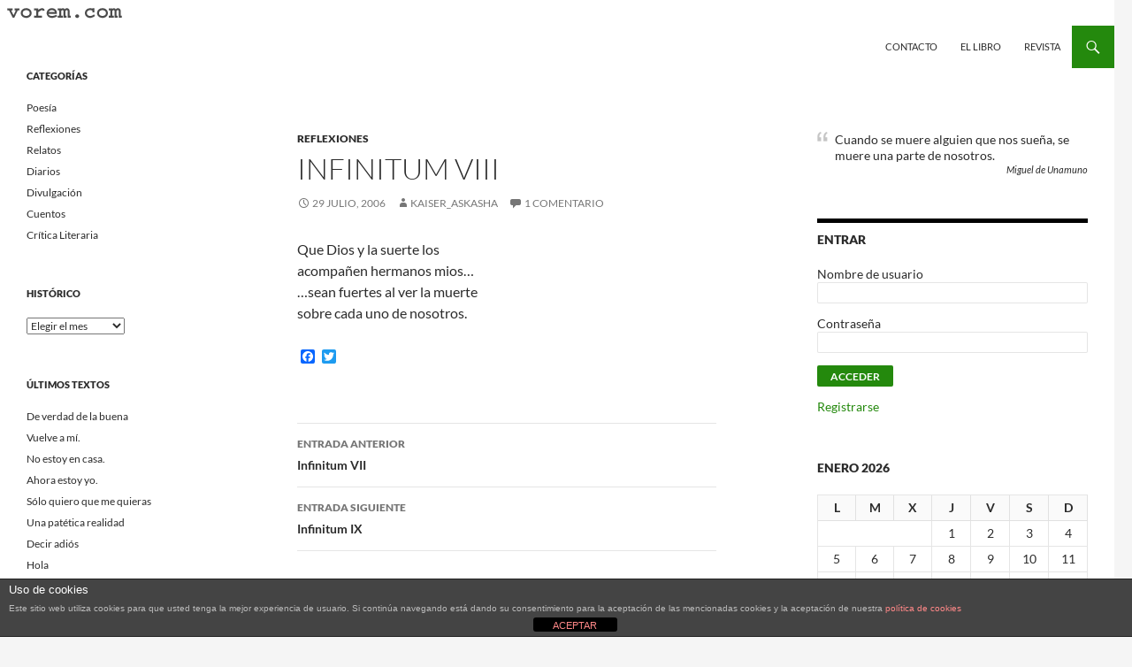

--- FILE ---
content_type: text/html; charset=UTF-8
request_url: http://old.vorem.com/infinitum-viii/
body_size: 17630
content:
<!DOCTYPE html>
<!--[if IE 7]>
<html class="ie ie7" lang="es">
<![endif]-->
<!--[if IE 8]>
<html class="ie ie8" lang="es">
<![endif]-->
<!--[if !(IE 7) & !(IE 8)]><!-->
<html lang="es">
<!--<![endif]-->
<head>
	<meta charset="UTF-8">
	<meta name="viewport" content="width=device-width">
	<title>Infinitum VIII | Vorem.com :: poesía, cuentos, relatos</title>
	<link rel="profile" href="https://gmpg.org/xfn/11">
	<link rel="pingback" href="http://old.vorem.com/xmlrpc.php">
	<!--[if lt IE 9]>
	<script src="http://old.vorem.com/wp-content/themes/twentyfourteen/js/html5.js?ver=3.7.0"></script>
	<![endif]-->
	            <script type="text/javascript" id="wpuf-language-script">
                var error_str_obj = {
                    'required' : 'es requerido',
                    'mismatch' : 'no coincide',
                    'validation' : 'no es válido'
                }
            </script>
            <meta name='robots' content='max-image-preview:large' />
<link rel='dns-prefetch' href='//static.addtoany.com' />
<link rel="alternate" type="application/rss+xml" title="Vorem.com :: poesía, cuentos, relatos &raquo; Feed" href="http://old.vorem.com/feed/" />
<link rel="alternate" type="application/rss+xml" title="Vorem.com :: poesía, cuentos, relatos &raquo; Feed de los comentarios" href="http://old.vorem.com/comments/feed/" />
<link rel="alternate" type="application/rss+xml" title="Vorem.com :: poesía, cuentos, relatos &raquo; Comentario Infinitum VIII del feed" href="http://old.vorem.com/infinitum-viii/feed/" />
<script>
window._wpemojiSettings = {"baseUrl":"https:\/\/s.w.org\/images\/core\/emoji\/14.0.0\/72x72\/","ext":".png","svgUrl":"https:\/\/s.w.org\/images\/core\/emoji\/14.0.0\/svg\/","svgExt":".svg","source":{"concatemoji":"http:\/\/old.vorem.com\/wp-includes\/js\/wp-emoji-release.min.js?ver=6.4.7"}};
/*! This file is auto-generated */
!function(i,n){var o,s,e;function c(e){try{var t={supportTests:e,timestamp:(new Date).valueOf()};sessionStorage.setItem(o,JSON.stringify(t))}catch(e){}}function p(e,t,n){e.clearRect(0,0,e.canvas.width,e.canvas.height),e.fillText(t,0,0);var t=new Uint32Array(e.getImageData(0,0,e.canvas.width,e.canvas.height).data),r=(e.clearRect(0,0,e.canvas.width,e.canvas.height),e.fillText(n,0,0),new Uint32Array(e.getImageData(0,0,e.canvas.width,e.canvas.height).data));return t.every(function(e,t){return e===r[t]})}function u(e,t,n){switch(t){case"flag":return n(e,"\ud83c\udff3\ufe0f\u200d\u26a7\ufe0f","\ud83c\udff3\ufe0f\u200b\u26a7\ufe0f")?!1:!n(e,"\ud83c\uddfa\ud83c\uddf3","\ud83c\uddfa\u200b\ud83c\uddf3")&&!n(e,"\ud83c\udff4\udb40\udc67\udb40\udc62\udb40\udc65\udb40\udc6e\udb40\udc67\udb40\udc7f","\ud83c\udff4\u200b\udb40\udc67\u200b\udb40\udc62\u200b\udb40\udc65\u200b\udb40\udc6e\u200b\udb40\udc67\u200b\udb40\udc7f");case"emoji":return!n(e,"\ud83e\udef1\ud83c\udffb\u200d\ud83e\udef2\ud83c\udfff","\ud83e\udef1\ud83c\udffb\u200b\ud83e\udef2\ud83c\udfff")}return!1}function f(e,t,n){var r="undefined"!=typeof WorkerGlobalScope&&self instanceof WorkerGlobalScope?new OffscreenCanvas(300,150):i.createElement("canvas"),a=r.getContext("2d",{willReadFrequently:!0}),o=(a.textBaseline="top",a.font="600 32px Arial",{});return e.forEach(function(e){o[e]=t(a,e,n)}),o}function t(e){var t=i.createElement("script");t.src=e,t.defer=!0,i.head.appendChild(t)}"undefined"!=typeof Promise&&(o="wpEmojiSettingsSupports",s=["flag","emoji"],n.supports={everything:!0,everythingExceptFlag:!0},e=new Promise(function(e){i.addEventListener("DOMContentLoaded",e,{once:!0})}),new Promise(function(t){var n=function(){try{var e=JSON.parse(sessionStorage.getItem(o));if("object"==typeof e&&"number"==typeof e.timestamp&&(new Date).valueOf()<e.timestamp+604800&&"object"==typeof e.supportTests)return e.supportTests}catch(e){}return null}();if(!n){if("undefined"!=typeof Worker&&"undefined"!=typeof OffscreenCanvas&&"undefined"!=typeof URL&&URL.createObjectURL&&"undefined"!=typeof Blob)try{var e="postMessage("+f.toString()+"("+[JSON.stringify(s),u.toString(),p.toString()].join(",")+"));",r=new Blob([e],{type:"text/javascript"}),a=new Worker(URL.createObjectURL(r),{name:"wpTestEmojiSupports"});return void(a.onmessage=function(e){c(n=e.data),a.terminate(),t(n)})}catch(e){}c(n=f(s,u,p))}t(n)}).then(function(e){for(var t in e)n.supports[t]=e[t],n.supports.everything=n.supports.everything&&n.supports[t],"flag"!==t&&(n.supports.everythingExceptFlag=n.supports.everythingExceptFlag&&n.supports[t]);n.supports.everythingExceptFlag=n.supports.everythingExceptFlag&&!n.supports.flag,n.DOMReady=!1,n.readyCallback=function(){n.DOMReady=!0}}).then(function(){return e}).then(function(){var e;n.supports.everything||(n.readyCallback(),(e=n.source||{}).concatemoji?t(e.concatemoji):e.wpemoji&&e.twemoji&&(t(e.twemoji),t(e.wpemoji)))}))}((window,document),window._wpemojiSettings);
</script>
<style id='wp-emoji-styles-inline-css'>

	img.wp-smiley, img.emoji {
		display: inline !important;
		border: none !important;
		box-shadow: none !important;
		height: 1em !important;
		width: 1em !important;
		margin: 0 0.07em !important;
		vertical-align: -0.1em !important;
		background: none !important;
		padding: 0 !important;
	}
</style>
<link rel='stylesheet' id='wp-block-library-css' href='http://old.vorem.com/wp-includes/css/dist/block-library/style.min.css?ver=6.4.7' media='all' />
<style id='wp-block-library-theme-inline-css'>
.wp-block-audio figcaption{color:#555;font-size:13px;text-align:center}.is-dark-theme .wp-block-audio figcaption{color:hsla(0,0%,100%,.65)}.wp-block-audio{margin:0 0 1em}.wp-block-code{border:1px solid #ccc;border-radius:4px;font-family:Menlo,Consolas,monaco,monospace;padding:.8em 1em}.wp-block-embed figcaption{color:#555;font-size:13px;text-align:center}.is-dark-theme .wp-block-embed figcaption{color:hsla(0,0%,100%,.65)}.wp-block-embed{margin:0 0 1em}.blocks-gallery-caption{color:#555;font-size:13px;text-align:center}.is-dark-theme .blocks-gallery-caption{color:hsla(0,0%,100%,.65)}.wp-block-image figcaption{color:#555;font-size:13px;text-align:center}.is-dark-theme .wp-block-image figcaption{color:hsla(0,0%,100%,.65)}.wp-block-image{margin:0 0 1em}.wp-block-pullquote{border-bottom:4px solid;border-top:4px solid;color:currentColor;margin-bottom:1.75em}.wp-block-pullquote cite,.wp-block-pullquote footer,.wp-block-pullquote__citation{color:currentColor;font-size:.8125em;font-style:normal;text-transform:uppercase}.wp-block-quote{border-left:.25em solid;margin:0 0 1.75em;padding-left:1em}.wp-block-quote cite,.wp-block-quote footer{color:currentColor;font-size:.8125em;font-style:normal;position:relative}.wp-block-quote.has-text-align-right{border-left:none;border-right:.25em solid;padding-left:0;padding-right:1em}.wp-block-quote.has-text-align-center{border:none;padding-left:0}.wp-block-quote.is-large,.wp-block-quote.is-style-large,.wp-block-quote.is-style-plain{border:none}.wp-block-search .wp-block-search__label{font-weight:700}.wp-block-search__button{border:1px solid #ccc;padding:.375em .625em}:where(.wp-block-group.has-background){padding:1.25em 2.375em}.wp-block-separator.has-css-opacity{opacity:.4}.wp-block-separator{border:none;border-bottom:2px solid;margin-left:auto;margin-right:auto}.wp-block-separator.has-alpha-channel-opacity{opacity:1}.wp-block-separator:not(.is-style-wide):not(.is-style-dots){width:100px}.wp-block-separator.has-background:not(.is-style-dots){border-bottom:none;height:1px}.wp-block-separator.has-background:not(.is-style-wide):not(.is-style-dots){height:2px}.wp-block-table{margin:0 0 1em}.wp-block-table td,.wp-block-table th{word-break:normal}.wp-block-table figcaption{color:#555;font-size:13px;text-align:center}.is-dark-theme .wp-block-table figcaption{color:hsla(0,0%,100%,.65)}.wp-block-video figcaption{color:#555;font-size:13px;text-align:center}.is-dark-theme .wp-block-video figcaption{color:hsla(0,0%,100%,.65)}.wp-block-video{margin:0 0 1em}.wp-block-template-part.has-background{margin-bottom:0;margin-top:0;padding:1.25em 2.375em}
</style>
<style id='bp-login-form-style-inline-css'>
.widget_bp_core_login_widget .bp-login-widget-user-avatar{float:left}.widget_bp_core_login_widget .bp-login-widget-user-links{margin-left:70px}#bp-login-widget-form label{display:block;font-weight:600;margin:15px 0 5px;width:auto}#bp-login-widget-form input[type=password],#bp-login-widget-form input[type=text]{background-color:#fafafa;border:1px solid #d6d6d6;border-radius:0;font:inherit;font-size:100%;padding:.5em;width:100%}#bp-login-widget-form .bp-login-widget-register-link,#bp-login-widget-form .login-submit{display:inline;width:-moz-fit-content;width:fit-content}#bp-login-widget-form .bp-login-widget-register-link{margin-left:1em;vertical-align:super}#bp-login-widget-form .bp-login-widget-pwd-link{font-size:80%}

</style>
<style id='bp-member-style-inline-css'>
[data-type="bp/member"] input.components-placeholder__input{border:1px solid #757575;border-radius:2px;flex:1 1 auto;padding:6px 8px}.bp-block-member{position:relative}.bp-block-member .member-content{display:flex}.bp-block-member .user-nicename{display:block}.bp-block-member .user-nicename a{border:none;color:currentColor;text-decoration:none}.bp-block-member .bp-profile-button{width:100%}.bp-block-member .bp-profile-button a.button{bottom:10px;display:inline-block;margin:18px 0 0;position:absolute;right:0}.bp-block-member.has-cover .item-header-avatar,.bp-block-member.has-cover .member-content,.bp-block-member.has-cover .member-description{z-index:2}.bp-block-member.has-cover .member-content,.bp-block-member.has-cover .member-description{padding-top:75px}.bp-block-member.has-cover .bp-member-cover-image{background-color:#c5c5c5;background-position:top;background-repeat:no-repeat;background-size:cover;border:0;display:block;height:150px;left:0;margin:0;padding:0;position:absolute;top:0;width:100%;z-index:1}.bp-block-member img.avatar{height:auto;width:auto}.bp-block-member.avatar-none .item-header-avatar{display:none}.bp-block-member.avatar-none.has-cover{min-height:200px}.bp-block-member.avatar-full{min-height:150px}.bp-block-member.avatar-full .item-header-avatar{width:180px}.bp-block-member.avatar-thumb .member-content{align-items:center;min-height:50px}.bp-block-member.avatar-thumb .item-header-avatar{width:70px}.bp-block-member.avatar-full.has-cover{min-height:300px}.bp-block-member.avatar-full.has-cover .item-header-avatar{width:200px}.bp-block-member.avatar-full.has-cover img.avatar{background:hsla(0,0%,100%,.8);border:2px solid #fff;margin-left:20px}.bp-block-member.avatar-thumb.has-cover .item-header-avatar{padding-top:75px}.entry .entry-content .bp-block-member .user-nicename a{border:none;color:currentColor;text-decoration:none}

</style>
<style id='bp-members-style-inline-css'>
[data-type="bp/members"] .components-placeholder.is-appender{min-height:0}[data-type="bp/members"] .components-placeholder.is-appender .components-placeholder__label:empty{display:none}[data-type="bp/members"] .components-placeholder input.components-placeholder__input{border:1px solid #757575;border-radius:2px;flex:1 1 auto;padding:6px 8px}[data-type="bp/members"].avatar-none .member-description{width:calc(100% - 44px)}[data-type="bp/members"].avatar-full .member-description{width:calc(100% - 224px)}[data-type="bp/members"].avatar-thumb .member-description{width:calc(100% - 114px)}[data-type="bp/members"] .member-content{position:relative}[data-type="bp/members"] .member-content .is-right{position:absolute;right:2px;top:2px}[data-type="bp/members"] .columns-2 .member-content .member-description,[data-type="bp/members"] .columns-3 .member-content .member-description,[data-type="bp/members"] .columns-4 .member-content .member-description{padding-left:44px;width:calc(100% - 44px)}[data-type="bp/members"] .columns-3 .is-right{right:-10px}[data-type="bp/members"] .columns-4 .is-right{right:-50px}.bp-block-members.is-grid{display:flex;flex-wrap:wrap;padding:0}.bp-block-members.is-grid .member-content{margin:0 1.25em 1.25em 0;width:100%}@media(min-width:600px){.bp-block-members.columns-2 .member-content{width:calc(50% - .625em)}.bp-block-members.columns-2 .member-content:nth-child(2n){margin-right:0}.bp-block-members.columns-3 .member-content{width:calc(33.33333% - .83333em)}.bp-block-members.columns-3 .member-content:nth-child(3n){margin-right:0}.bp-block-members.columns-4 .member-content{width:calc(25% - .9375em)}.bp-block-members.columns-4 .member-content:nth-child(4n){margin-right:0}}.bp-block-members .member-content{display:flex;flex-direction:column;padding-bottom:1em;text-align:center}.bp-block-members .member-content .item-header-avatar,.bp-block-members .member-content .member-description{width:100%}.bp-block-members .member-content .item-header-avatar{margin:0 auto}.bp-block-members .member-content .item-header-avatar img.avatar{display:inline-block}@media(min-width:600px){.bp-block-members .member-content{flex-direction:row;text-align:left}.bp-block-members .member-content .item-header-avatar,.bp-block-members .member-content .member-description{width:auto}.bp-block-members .member-content .item-header-avatar{margin:0}}.bp-block-members .member-content .user-nicename{display:block}.bp-block-members .member-content .user-nicename a{border:none;color:currentColor;text-decoration:none}.bp-block-members .member-content time{color:#767676;display:block;font-size:80%}.bp-block-members.avatar-none .item-header-avatar{display:none}.bp-block-members.avatar-full{min-height:190px}.bp-block-members.avatar-full .item-header-avatar{width:180px}.bp-block-members.avatar-thumb .member-content{min-height:80px}.bp-block-members.avatar-thumb .item-header-avatar{width:70px}.bp-block-members.columns-2 .member-content,.bp-block-members.columns-3 .member-content,.bp-block-members.columns-4 .member-content{display:block;text-align:center}.bp-block-members.columns-2 .member-content .item-header-avatar,.bp-block-members.columns-3 .member-content .item-header-avatar,.bp-block-members.columns-4 .member-content .item-header-avatar{margin:0 auto}.bp-block-members img.avatar{height:auto;max-width:-moz-fit-content;max-width:fit-content;width:auto}.bp-block-members .member-content.has-activity{align-items:center}.bp-block-members .member-content.has-activity .item-header-avatar{padding-right:1em}.bp-block-members .member-content.has-activity .wp-block-quote{margin-bottom:0;text-align:left}.bp-block-members .member-content.has-activity .wp-block-quote cite a,.entry .entry-content .bp-block-members .user-nicename a{border:none;color:currentColor;text-decoration:none}

</style>
<style id='bp-dynamic-members-style-inline-css'>
.bp-dynamic-block-container .item-options{font-size:.5em;margin:0 0 1em;padding:1em 0}.bp-dynamic-block-container .item-options a.selected{font-weight:600}.bp-dynamic-block-container ul.item-list{list-style:none;margin:1em 0}.bp-dynamic-block-container ul.item-list li{margin-bottom:1em}.bp-dynamic-block-container ul.item-list li:after,.bp-dynamic-block-container ul.item-list li:before{content:" ";display:table}.bp-dynamic-block-container ul.item-list li:after{clear:both}.bp-dynamic-block-container ul.item-list li .item-avatar{float:left;width:60px}.bp-dynamic-block-container ul.item-list li .item{margin-left:70px}

</style>
<style id='bp-online-members-style-inline-css'>
[data-type="bp/online-members"] .avatar-block{display:flex;flex-flow:row wrap}[data-type="bp/online-members"] .avatar-block img{margin:.5em}

</style>
<style id='bp-active-members-style-inline-css'>
[data-type="bp/active-members"] .avatar-block{display:flex;flex-flow:row wrap}[data-type="bp/active-members"] .avatar-block img{margin:.5em}

</style>
<style id='bp-latest-activities-style-inline-css'>
.bp-latest-activities .components-flex.components-select-control select[multiple]{height:auto;padding:0 8px}.bp-latest-activities .components-flex.components-select-control select[multiple]+.components-input-control__suffix svg{display:none}.bp-latest-activities-block a,.entry .entry-content .bp-latest-activities-block a{border:none;text-decoration:none}.bp-latest-activities-block .activity-list.item-list blockquote{border:none;padding:0}.bp-latest-activities-block .activity-list.item-list blockquote .activity-item:not(.mini){box-shadow:1px 0 4px rgba(0,0,0,.15);padding:0 1em;position:relative}.bp-latest-activities-block .activity-list.item-list blockquote .activity-item:not(.mini):after,.bp-latest-activities-block .activity-list.item-list blockquote .activity-item:not(.mini):before{border-color:transparent;border-style:solid;content:"";display:block;height:0;left:15px;position:absolute;width:0}.bp-latest-activities-block .activity-list.item-list blockquote .activity-item:not(.mini):before{border-top-color:rgba(0,0,0,.15);border-width:9px;bottom:-18px;left:14px}.bp-latest-activities-block .activity-list.item-list blockquote .activity-item:not(.mini):after{border-top-color:#fff;border-width:8px;bottom:-16px}.bp-latest-activities-block .activity-list.item-list blockquote .activity-item.mini .avatar{display:inline-block;height:20px;margin-right:2px;vertical-align:middle;width:20px}.bp-latest-activities-block .activity-list.item-list footer{align-items:center;display:flex}.bp-latest-activities-block .activity-list.item-list footer img.avatar{border:none;display:inline-block;margin-right:.5em}.bp-latest-activities-block .activity-list.item-list footer .activity-time-since{font-size:90%}.bp-latest-activities-block .widget-error{border-left:4px solid #0b80a4;box-shadow:1px 0 4px rgba(0,0,0,.15)}.bp-latest-activities-block .widget-error p{padding:0 1em}

</style>
<style id='bp-friends-style-inline-css'>
.bp-dynamic-block-container .item-options{font-size:.5em;margin:0 0 1em;padding:1em 0}.bp-dynamic-block-container .item-options a.selected{font-weight:600}.bp-dynamic-block-container ul.item-list{list-style:none;margin:1em 0}.bp-dynamic-block-container ul.item-list li{margin-bottom:1em}.bp-dynamic-block-container ul.item-list li:after,.bp-dynamic-block-container ul.item-list li:before{content:" ";display:table}.bp-dynamic-block-container ul.item-list li:after{clear:both}.bp-dynamic-block-container ul.item-list li .item-avatar{float:left;width:60px}.bp-dynamic-block-container ul.item-list li .item{margin-left:70px}

</style>
<style id='bp-sitewide-notices-style-inline-css'>
[data-type="bp/sitewide-notices"] .bp-screen-reader-text{clip:rect(0 0 0 0);word-wrap:normal!important;border:0;height:1px;margin:-1px;overflow:hidden;padding:0;position:absolute;width:1px}[data-type="bp/sitewide-notices"] [data-bp-tooltip]:after{word-wrap:break-word;background-color:#fff;border:1px solid #737373;border-radius:1px;box-shadow:4px 4px 8px rgba(0,0,0,.2);color:#333;content:attr(data-bp-tooltip);display:none;font-family:Helvetica Neue,Helvetica,Arial,san-serif;font-size:12px;font-weight:400;letter-spacing:normal;line-height:1.25;max-width:200px;opacity:0;padding:5px 8px;pointer-events:none;position:absolute;text-shadow:none;text-transform:none;transform:translateZ(0);transition:all 1.5s ease;visibility:hidden;white-space:nowrap;z-index:100000}[data-type="bp/sitewide-notices"] .bp-tooltip:after{left:50%;margin-top:7px;top:110%;transform:translate(-50%)}.bp-sitewide-notice-block{border-left:4px solid #ff853c;padding-left:1em;position:relative}.bp-sitewide-notice-block h2:before{background:none;border:none}.bp-sitewide-notice-block .dismiss-notice{background-color:transparent;border:1px solid #ff853c;color:#ff853c;display:block;padding:.2em .5em;position:absolute;right:.5em;top:.5em;width:-moz-fit-content;width:fit-content}.bp-sitewide-notice-block .dismiss-notice:hover{background-color:#ff853c;color:#fff}

</style>
<style id='classic-theme-styles-inline-css'>
/*! This file is auto-generated */
.wp-block-button__link{color:#fff;background-color:#32373c;border-radius:9999px;box-shadow:none;text-decoration:none;padding:calc(.667em + 2px) calc(1.333em + 2px);font-size:1.125em}.wp-block-file__button{background:#32373c;color:#fff;text-decoration:none}
</style>
<style id='global-styles-inline-css'>
body{--wp--preset--color--black: #ffffff;--wp--preset--color--cyan-bluish-gray: #abb8c3;--wp--preset--color--white: #fff;--wp--preset--color--pale-pink: #f78da7;--wp--preset--color--vivid-red: #cf2e2e;--wp--preset--color--luminous-vivid-orange: #ff6900;--wp--preset--color--luminous-vivid-amber: #fcb900;--wp--preset--color--light-green-cyan: #7bdcb5;--wp--preset--color--vivid-green-cyan: #00d084;--wp--preset--color--pale-cyan-blue: #8ed1fc;--wp--preset--color--vivid-cyan-blue: #0693e3;--wp--preset--color--vivid-purple: #9b51e0;--wp--preset--color--green: #24890d;--wp--preset--color--dark-gray: #2b2b2b;--wp--preset--color--medium-gray: #767676;--wp--preset--color--light-gray: #f5f5f5;--wp--preset--gradient--vivid-cyan-blue-to-vivid-purple: linear-gradient(135deg,rgba(6,147,227,1) 0%,rgb(155,81,224) 100%);--wp--preset--gradient--light-green-cyan-to-vivid-green-cyan: linear-gradient(135deg,rgb(122,220,180) 0%,rgb(0,208,130) 100%);--wp--preset--gradient--luminous-vivid-amber-to-luminous-vivid-orange: linear-gradient(135deg,rgba(252,185,0,1) 0%,rgba(255,105,0,1) 100%);--wp--preset--gradient--luminous-vivid-orange-to-vivid-red: linear-gradient(135deg,rgba(255,105,0,1) 0%,rgb(207,46,46) 100%);--wp--preset--gradient--very-light-gray-to-cyan-bluish-gray: linear-gradient(135deg,rgb(238,238,238) 0%,rgb(169,184,195) 100%);--wp--preset--gradient--cool-to-warm-spectrum: linear-gradient(135deg,rgb(74,234,220) 0%,rgb(151,120,209) 20%,rgb(207,42,186) 40%,rgb(238,44,130) 60%,rgb(251,105,98) 80%,rgb(254,248,76) 100%);--wp--preset--gradient--blush-light-purple: linear-gradient(135deg,rgb(255,206,236) 0%,rgb(152,150,240) 100%);--wp--preset--gradient--blush-bordeaux: linear-gradient(135deg,rgb(254,205,165) 0%,rgb(254,45,45) 50%,rgb(107,0,62) 100%);--wp--preset--gradient--luminous-dusk: linear-gradient(135deg,rgb(255,203,112) 0%,rgb(199,81,192) 50%,rgb(65,88,208) 100%);--wp--preset--gradient--pale-ocean: linear-gradient(135deg,rgb(255,245,203) 0%,rgb(182,227,212) 50%,rgb(51,167,181) 100%);--wp--preset--gradient--electric-grass: linear-gradient(135deg,rgb(202,248,128) 0%,rgb(113,206,126) 100%);--wp--preset--gradient--midnight: linear-gradient(135deg,rgb(2,3,129) 0%,rgb(40,116,252) 100%);--wp--preset--font-size--small: 13px;--wp--preset--font-size--medium: 20px;--wp--preset--font-size--large: 36px;--wp--preset--font-size--x-large: 42px;--wp--preset--spacing--20: 0.44rem;--wp--preset--spacing--30: 0.67rem;--wp--preset--spacing--40: 1rem;--wp--preset--spacing--50: 1.5rem;--wp--preset--spacing--60: 2.25rem;--wp--preset--spacing--70: 3.38rem;--wp--preset--spacing--80: 5.06rem;--wp--preset--shadow--natural: 6px 6px 9px rgba(0, 0, 0, 0.2);--wp--preset--shadow--deep: 12px 12px 50px rgba(0, 0, 0, 0.4);--wp--preset--shadow--sharp: 6px 6px 0px rgba(0, 0, 0, 0.2);--wp--preset--shadow--outlined: 6px 6px 0px -3px rgba(255, 255, 255, 1), 6px 6px rgba(0, 0, 0, 1);--wp--preset--shadow--crisp: 6px 6px 0px rgba(0, 0, 0, 1);}:where(.is-layout-flex){gap: 0.5em;}:where(.is-layout-grid){gap: 0.5em;}body .is-layout-flow > .alignleft{float: left;margin-inline-start: 0;margin-inline-end: 2em;}body .is-layout-flow > .alignright{float: right;margin-inline-start: 2em;margin-inline-end: 0;}body .is-layout-flow > .aligncenter{margin-left: auto !important;margin-right: auto !important;}body .is-layout-constrained > .alignleft{float: left;margin-inline-start: 0;margin-inline-end: 2em;}body .is-layout-constrained > .alignright{float: right;margin-inline-start: 2em;margin-inline-end: 0;}body .is-layout-constrained > .aligncenter{margin-left: auto !important;margin-right: auto !important;}body .is-layout-constrained > :where(:not(.alignleft):not(.alignright):not(.alignfull)){max-width: var(--wp--style--global--content-size);margin-left: auto !important;margin-right: auto !important;}body .is-layout-constrained > .alignwide{max-width: var(--wp--style--global--wide-size);}body .is-layout-flex{display: flex;}body .is-layout-flex{flex-wrap: wrap;align-items: center;}body .is-layout-flex > *{margin: 0;}body .is-layout-grid{display: grid;}body .is-layout-grid > *{margin: 0;}:where(.wp-block-columns.is-layout-flex){gap: 2em;}:where(.wp-block-columns.is-layout-grid){gap: 2em;}:where(.wp-block-post-template.is-layout-flex){gap: 1.25em;}:where(.wp-block-post-template.is-layout-grid){gap: 1.25em;}.has-black-color{color: var(--wp--preset--color--black) !important;}.has-cyan-bluish-gray-color{color: var(--wp--preset--color--cyan-bluish-gray) !important;}.has-white-color{color: var(--wp--preset--color--white) !important;}.has-pale-pink-color{color: var(--wp--preset--color--pale-pink) !important;}.has-vivid-red-color{color: var(--wp--preset--color--vivid-red) !important;}.has-luminous-vivid-orange-color{color: var(--wp--preset--color--luminous-vivid-orange) !important;}.has-luminous-vivid-amber-color{color: var(--wp--preset--color--luminous-vivid-amber) !important;}.has-light-green-cyan-color{color: var(--wp--preset--color--light-green-cyan) !important;}.has-vivid-green-cyan-color{color: var(--wp--preset--color--vivid-green-cyan) !important;}.has-pale-cyan-blue-color{color: var(--wp--preset--color--pale-cyan-blue) !important;}.has-vivid-cyan-blue-color{color: var(--wp--preset--color--vivid-cyan-blue) !important;}.has-vivid-purple-color{color: var(--wp--preset--color--vivid-purple) !important;}.has-black-background-color{background-color: var(--wp--preset--color--black) !important;}.has-cyan-bluish-gray-background-color{background-color: var(--wp--preset--color--cyan-bluish-gray) !important;}.has-white-background-color{background-color: var(--wp--preset--color--white) !important;}.has-pale-pink-background-color{background-color: var(--wp--preset--color--pale-pink) !important;}.has-vivid-red-background-color{background-color: var(--wp--preset--color--vivid-red) !important;}.has-luminous-vivid-orange-background-color{background-color: var(--wp--preset--color--luminous-vivid-orange) !important;}.has-luminous-vivid-amber-background-color{background-color: var(--wp--preset--color--luminous-vivid-amber) !important;}.has-light-green-cyan-background-color{background-color: var(--wp--preset--color--light-green-cyan) !important;}.has-vivid-green-cyan-background-color{background-color: var(--wp--preset--color--vivid-green-cyan) !important;}.has-pale-cyan-blue-background-color{background-color: var(--wp--preset--color--pale-cyan-blue) !important;}.has-vivid-cyan-blue-background-color{background-color: var(--wp--preset--color--vivid-cyan-blue) !important;}.has-vivid-purple-background-color{background-color: var(--wp--preset--color--vivid-purple) !important;}.has-black-border-color{border-color: var(--wp--preset--color--black) !important;}.has-cyan-bluish-gray-border-color{border-color: var(--wp--preset--color--cyan-bluish-gray) !important;}.has-white-border-color{border-color: var(--wp--preset--color--white) !important;}.has-pale-pink-border-color{border-color: var(--wp--preset--color--pale-pink) !important;}.has-vivid-red-border-color{border-color: var(--wp--preset--color--vivid-red) !important;}.has-luminous-vivid-orange-border-color{border-color: var(--wp--preset--color--luminous-vivid-orange) !important;}.has-luminous-vivid-amber-border-color{border-color: var(--wp--preset--color--luminous-vivid-amber) !important;}.has-light-green-cyan-border-color{border-color: var(--wp--preset--color--light-green-cyan) !important;}.has-vivid-green-cyan-border-color{border-color: var(--wp--preset--color--vivid-green-cyan) !important;}.has-pale-cyan-blue-border-color{border-color: var(--wp--preset--color--pale-cyan-blue) !important;}.has-vivid-cyan-blue-border-color{border-color: var(--wp--preset--color--vivid-cyan-blue) !important;}.has-vivid-purple-border-color{border-color: var(--wp--preset--color--vivid-purple) !important;}.has-vivid-cyan-blue-to-vivid-purple-gradient-background{background: var(--wp--preset--gradient--vivid-cyan-blue-to-vivid-purple) !important;}.has-light-green-cyan-to-vivid-green-cyan-gradient-background{background: var(--wp--preset--gradient--light-green-cyan-to-vivid-green-cyan) !important;}.has-luminous-vivid-amber-to-luminous-vivid-orange-gradient-background{background: var(--wp--preset--gradient--luminous-vivid-amber-to-luminous-vivid-orange) !important;}.has-luminous-vivid-orange-to-vivid-red-gradient-background{background: var(--wp--preset--gradient--luminous-vivid-orange-to-vivid-red) !important;}.has-very-light-gray-to-cyan-bluish-gray-gradient-background{background: var(--wp--preset--gradient--very-light-gray-to-cyan-bluish-gray) !important;}.has-cool-to-warm-spectrum-gradient-background{background: var(--wp--preset--gradient--cool-to-warm-spectrum) !important;}.has-blush-light-purple-gradient-background{background: var(--wp--preset--gradient--blush-light-purple) !important;}.has-blush-bordeaux-gradient-background{background: var(--wp--preset--gradient--blush-bordeaux) !important;}.has-luminous-dusk-gradient-background{background: var(--wp--preset--gradient--luminous-dusk) !important;}.has-pale-ocean-gradient-background{background: var(--wp--preset--gradient--pale-ocean) !important;}.has-electric-grass-gradient-background{background: var(--wp--preset--gradient--electric-grass) !important;}.has-midnight-gradient-background{background: var(--wp--preset--gradient--midnight) !important;}.has-small-font-size{font-size: var(--wp--preset--font-size--small) !important;}.has-medium-font-size{font-size: var(--wp--preset--font-size--medium) !important;}.has-large-font-size{font-size: var(--wp--preset--font-size--large) !important;}.has-x-large-font-size{font-size: var(--wp--preset--font-size--x-large) !important;}
.wp-block-navigation a:where(:not(.wp-element-button)){color: inherit;}
:where(.wp-block-post-template.is-layout-flex){gap: 1.25em;}:where(.wp-block-post-template.is-layout-grid){gap: 1.25em;}
:where(.wp-block-columns.is-layout-flex){gap: 2em;}:where(.wp-block-columns.is-layout-grid){gap: 2em;}
.wp-block-pullquote{font-size: 1.5em;line-height: 1.6;}
</style>
<link rel='stylesheet' id='front-estilos-css' href='http://old.vorem.com/wp-content/plugins/asesor-cookies-para-la-ley-en-espana/html/front/estilos.css?ver=6.4.7' media='all' />
<link rel='stylesheet' id='cptchpr_stylesheet-css' href='http://old.vorem.com/wp-content/plugins/captcha-pro/css/style.css?ver=6.4.7' media='all' />
<link rel='stylesheet' id='acx_fsmi_styles-css' href='http://old.vorem.com/wp-content/plugins/floating-social-media-icon/css/style.css?v=4.3.4&#038;ver=6.4.7' media='all' />
<link rel='stylesheet' id='usp_style-css' href='http://old.vorem.com/wp-content/plugins/user-submitted-posts/resources/usp.css?ver=20231102' media='all' />
<link rel='stylesheet' id='sidebar-login-css' href='http://old.vorem.com/wp-content/plugins/sidebar-login/build/sidebar-login.css?ver=1604873789' media='all' />
<link rel='stylesheet' id='twentyfourteen-lato-css' href='http://old.vorem.com/wp-content/themes/twentyfourteen/fonts/font-lato.css?ver=20230328' media='all' />
<link rel='stylesheet' id='genericons-css' href='http://old.vorem.com/wp-content/themes/twentyfourteen/genericons/genericons.css?ver=3.0.3' media='all' />
<link rel='stylesheet' id='twentyfourteen-style-css' href='http://old.vorem.com/wp-content/themes/twentyfourteen/style.css?ver=20231107' media='all' />
<link rel='stylesheet' id='twentyfourteen-block-style-css' href='http://old.vorem.com/wp-content/themes/twentyfourteen/css/blocks.css?ver=20230630' media='all' />
<!--[if lt IE 9]>
<link rel='stylesheet' id='twentyfourteen-ie-css' href='http://old.vorem.com/wp-content/themes/twentyfourteen/css/ie.css?ver=20140711' media='all' />
<![endif]-->
<link rel='stylesheet' id='addtoany-css' href='http://old.vorem.com/wp-content/plugins/add-to-any/addtoany.min.css?ver=1.16' media='all' />
<link rel='stylesheet' id='ecae-frontend-css' href='http://old.vorem.com/wp-content/plugins/easy-custom-auto-excerpt/assets/style-frontend.css?ver=2.4.12' media='all' />
<style id='ecae-frontend-inline-css'>
@import url(http://fonts.googleapis.com/css?family=Open+Sans:300italic,400italic,600italic,700italic,800italic,400,300,600,700,800&subset=latin,cyrillic-ext,latin-ext);span.ecae-button { font-family: 'Open Sans', Helvetica, Arial, sans-serif; }
</style>
<link rel='stylesheet' id='ecae-buttonskin-none-css' href='http://old.vorem.com/wp-content/plugins/easy-custom-auto-excerpt/buttons/ecae-buttonskin-none.css?ver=2.4.12' media='all' />
<link rel='stylesheet' id='wpuf-css-css' href='http://old.vorem.com/wp-content/plugins/wp-user-frontend/assets/css/frontend-forms.css?ver=6.4.7' media='all' />
<link rel='stylesheet' id='jquery-ui-css' href='http://old.vorem.com/wp-content/plugins/wp-user-frontend/assets/css/jquery-ui-1.9.1.custom.css?ver=6.4.7' media='all' />
<link rel='stylesheet' id='wpuf-sweetalert2-css' href='http://old.vorem.com/wp-content/plugins/wp-user-frontend/assets/vendor/sweetalert2/sweetalert2.css?ver=11.4.19' media='all' />
<script id="addtoany-core-js-before">
window.a2a_config=window.a2a_config||{};a2a_config.callbacks=[];a2a_config.overlays=[];a2a_config.templates={};a2a_localize = {
	Share: "Compartir",
	Save: "Guardar",
	Subscribe: "Suscribir",
	Email: "Correo electrónico",
	Bookmark: "Marcador",
	ShowAll: "Mostrar todo",
	ShowLess: "Mostrar menos",
	FindServices: "Encontrar servicio(s)",
	FindAnyServiceToAddTo: "Encuentra al instante cualquier servicio para añadir a",
	PoweredBy: "Funciona con",
	ShareViaEmail: "Compartir por correo electrónico",
	SubscribeViaEmail: "Suscribirse a través de correo electrónico",
	BookmarkInYourBrowser: "Añadir a marcadores de tu navegador",
	BookmarkInstructions: "Presiona «Ctrl+D» o «\u2318+D» para añadir esta página a marcadores",
	AddToYourFavorites: "Añadir a tus favoritos",
	SendFromWebOrProgram: "Enviar desde cualquier dirección o programa de correo electrónico ",
	EmailProgram: "Programa de correo electrónico",
	More: "Más&#8230;",
	ThanksForSharing: "¡Gracias por compartir!",
	ThanksForFollowing: "¡Gracias por seguirnos!"
};
</script>
<script async src="https://static.addtoany.com/menu/page.js" id="addtoany-core-js"></script>
<script src="http://old.vorem.com/wp-includes/js/jquery/jquery.min.js?ver=3.7.1" id="jquery-core-js"></script>
<script src="http://old.vorem.com/wp-includes/js/jquery/jquery-migrate.min.js?ver=3.4.1" id="jquery-migrate-js"></script>
<script async src="http://old.vorem.com/wp-content/plugins/add-to-any/addtoany.min.js?ver=1.1" id="addtoany-jquery-js"></script>
<script id="front-principal-js-extra">
var cdp_cookies_info = {"url_plugin":"http:\/\/old.vorem.com\/wp-content\/plugins\/asesor-cookies-para-la-ley-en-espana\/plugin.php","url_admin_ajax":"http:\/\/old.vorem.com\/wp-admin\/admin-ajax.php"};
</script>
<script src="http://old.vorem.com/wp-content/plugins/asesor-cookies-para-la-ley-en-espana/html/front/principal.js?ver=6.4.7" id="front-principal-js"></script>
<script src="http://old.vorem.com/wp-content/plugins/user-submitted-posts/resources/jquery.cookie.js?ver=20231102" id="usp_cookie-js"></script>
<script src="http://old.vorem.com/wp-content/plugins/user-submitted-posts/resources/jquery.parsley.min.js?ver=20231102" id="usp_parsley-js"></script>
<script id="usp_core-js-before">
var usp_custom_field = ""; var usp_custom_field_2 = ""; var usp_custom_checkbox = ""; var usp_case_sensitivity = "false"; var usp_challenge_response = "7"; var usp_min_images = 0; var usp_max_images = 0; var usp_parsley_error = "Respuesta incorrecta."; var usp_multiple_cats = 0; var usp_existing_tags = 0; var usp_recaptcha_disp = ""; var usp_recaptcha_vers = 2; var usp_recaptcha_key = "";
</script>
<script src="http://old.vorem.com/wp-content/plugins/user-submitted-posts/resources/jquery.usp.core.js?ver=20231102" id="usp_core-js"></script>
<script id="wpuf-ajax-script-js-extra">
var ajax_object = {"ajaxurl":"http:\/\/old.vorem.com\/wp-admin\/admin-ajax.php","fill_notice":"Some Required Fields are not filled!"};
</script>
<script src="http://old.vorem.com/wp-content/plugins/wp-user-frontend/assets/js/billing-address.js?ver=6.4.7" id="wpuf-ajax-script-js"></script>
<script src="http://old.vorem.com/wp-content/themes/twentyfourteen/js/functions.js?ver=20230526" id="twentyfourteen-script-js" defer data-wp-strategy="defer"></script>
<script src="http://old.vorem.com/wp-includes/js/jquery/ui/core.min.js?ver=1.13.2" id="jquery-ui-core-js"></script>
<script src="http://old.vorem.com/wp-includes/js/dist/vendor/wp-polyfill-inert.min.js?ver=3.1.2" id="wp-polyfill-inert-js"></script>
<script src="http://old.vorem.com/wp-includes/js/dist/vendor/regenerator-runtime.min.js?ver=0.14.0" id="regenerator-runtime-js"></script>
<script src="http://old.vorem.com/wp-includes/js/dist/vendor/wp-polyfill.min.js?ver=3.15.0" id="wp-polyfill-js"></script>
<script src="http://old.vorem.com/wp-includes/js/dist/dom-ready.min.js?ver=392bdd43726760d1f3ca" id="wp-dom-ready-js"></script>
<script src="http://old.vorem.com/wp-includes/js/dist/hooks.min.js?ver=c6aec9a8d4e5a5d543a1" id="wp-hooks-js"></script>
<script src="http://old.vorem.com/wp-includes/js/dist/i18n.min.js?ver=7701b0c3857f914212ef" id="wp-i18n-js"></script>
<script id="wp-i18n-js-after">
wp.i18n.setLocaleData( { 'text direction\u0004ltr': [ 'ltr' ] } );
</script>
<script id="wp-a11y-js-translations">
( function( domain, translations ) {
	var localeData = translations.locale_data[ domain ] || translations.locale_data.messages;
	localeData[""].domain = domain;
	wp.i18n.setLocaleData( localeData, domain );
} )( "default", {"translation-revision-date":"2025-11-14 09:08:43+0000","generator":"GlotPress\/4.0.3","domain":"messages","locale_data":{"messages":{"":{"domain":"messages","plural-forms":"nplurals=2; plural=n != 1;","lang":"es"},"Notifications":["Avisos"]}},"comment":{"reference":"wp-includes\/js\/dist\/a11y.js"}} );
</script>
<script src="http://old.vorem.com/wp-includes/js/dist/a11y.min.js?ver=7032343a947cfccf5608" id="wp-a11y-js"></script>
<script src="http://old.vorem.com/wp-includes/js/jquery/ui/mouse.min.js?ver=1.13.2" id="jquery-ui-mouse-js"></script>
<script src="http://old.vorem.com/wp-includes/js/clipboard.min.js?ver=2.0.11" id="clipboard-js"></script>
<script src="http://old.vorem.com/wp-includes/js/plupload/moxie.min.js?ver=1.3.5" id="moxiejs-js"></script>
<script src="http://old.vorem.com/wp-includes/js/plupload/plupload.min.js?ver=2.1.9" id="plupload-js"></script>
<script src="http://old.vorem.com/wp-includes/js/underscore.min.js?ver=1.13.4" id="underscore-js"></script>
<script id="plupload-handlers-js-extra">
var pluploadL10n = {"queue_limit_exceeded":"Has intentado poner en cola demasiados archivos.","file_exceeds_size_limit":"El tama\u00f1o del archivo %s excede el tama\u00f1o permitido en este sitio.","zero_byte_file":"Este archivo est\u00e1 vac\u00edo. Por favor, prueba con otro.","invalid_filetype":"Lo siento, no tienes permisos para subir este tipo de archivo.","not_an_image":"Este archivo no es una imagen. Por favor, prueba con otro.","image_memory_exceeded":"Memoria excedida. Por favor, prueba con otro archivo m\u00e1s peque\u00f1o.","image_dimensions_exceeded":"Supera el tama\u00f1o permitido. Por favor, prueba con otro.","default_error":"Ha habido un error en la subida. Por favor, int\u00e9ntalo m\u00e1s tarde.","missing_upload_url":"Ha habido un error de configuraci\u00f3n. Por favor, contacta con el  administrador del servidor.","upload_limit_exceeded":"Solo puedes subir 1 archivo.","http_error":"Respuesta inesperada del servidor. El archivo puede haber sido subido correctamente. Comprueba la biblioteca de medios o recarga la p\u00e1gina.","http_error_image":"El servidor no puede procesar la imagen. Esto puede ocurrir si el servidor est\u00e1 ocupado o no tiene suficientes recursos para completar la tarea. Puede ayudar el subir una imagen m\u00e1s peque\u00f1a. El tama\u00f1o m\u00e1ximo sugerido es de 2560 p\u00edxeles.","upload_failed":"Subida fallida.","big_upload_failed":"Por favor, intenta subir este archivo a trav\u00e9s del %1$snavegador%2$s.","big_upload_queued":"%s excede el tama\u00f1o m\u00e1ximo de subida del cargador de m\u00faltiples archivos del navegador.","io_error":"Error de entrada\/salida.","security_error":"Error de seguridad.","file_cancelled":"Archivo cancelado.","upload_stopped":"Subida detenida.","dismiss":"Descartar","crunching":"Calculando\u2026","deleted":"movidos a la papelera.","error_uploading":"Ha habido un error al subir \u00ab%s\u00bb","unsupported_image":"Esta imagen no se puede mostrar en un navegador web. Antes de subirla, para un mejor resultado, convi\u00e9rtela a JPEG.","noneditable_image":"Esta imagen no puede ser procesada por el servidor web. Antes de subirla, convi\u00e9rtela a JPEG o PNG.","file_url_copied":"La URL del archivo ha sido copiada a tu portapapeles"};
</script>
<script src="http://old.vorem.com/wp-includes/js/plupload/handlers.min.js?ver=6.4.7" id="plupload-handlers-js"></script>
<script src="http://old.vorem.com/wp-includes/js/jquery/ui/sortable.min.js?ver=1.13.2" id="jquery-ui-sortable-js"></script>
<script id="wpuf-upload-js-extra">
var wpuf_frontend_upload = {"confirmMsg":"\u00bfEst\u00e1 seguro?","delete_it":"Si, eliminarlo","cancel_it":"No, cancelarlo","nonce":"ee821ab1c3","ajaxurl":"http:\/\/old.vorem.com\/wp-admin\/admin-ajax.php","max_filesize":"2M","plupload":{"url":"http:\/\/old.vorem.com\/wp-admin\/admin-ajax.php?nonce=f2f5c7d772","flash_swf_url":"http:\/\/old.vorem.com\/wp-includes\/js\/plupload\/plupload.flash.swf","filters":[{"title":"Archivos permitidos","extensions":"*"}],"multipart":true,"urlstream_upload":true,"warning":"\u00a1N\u00famero m\u00e1ximo de archivos alcanzado!","size_error":"El archivo subido excede el l\u00edmite de tama\u00f1o. Por favor intente de nuevo.","type_error":"Has subido un tipo de archivo incorrecto. Por favor, int\u00e9ntelo de nuevo."}};
</script>
<script src="http://old.vorem.com/wp-content/plugins/wp-user-frontend/assets/js/upload.js?ver=6.4.7" id="wpuf-upload-js"></script>
<script id="wpuf-form-js-extra">
var wpuf_frontend = {"ajaxurl":"http:\/\/old.vorem.com\/wp-admin\/admin-ajax.php","error_message":"Por favor, corrija los errores para continuar","nonce":"ee821ab1c3","cancelSubMsg":"Are you sure you want to cancel your current subscription ?","delete_it":"Si","cancel_it":"No","word_max_title":"Maximum word limit reached. Please shorten your texts.","word_max_details":"This field supports a maximum of %number% words, and the limit is reached. Remove a few words to reach the acceptable limit of the field.","word_min_title":"Minimum word required.","word_min_details":"This field requires minimum %number% words. Please add some more text.","char_max_title":"Maximum character limit reached. Please shorten your texts.","char_max_details":"This field supports a maximum of %number% characters, and the limit is reached. Remove a few characters to reach the acceptable limit of the field.","char_min_title":"Minimum character required.","char_min_details":"This field requires minimum %number% characters. Please add some more character.","protected_shortcodes":["wpuf-registration"],"protected_shortcodes_message":"Using %shortcode% is restricted"};
</script>
<script src="http://old.vorem.com/wp-content/plugins/wp-user-frontend/assets/js/frontend-form.min.js?ver=6.4.7" id="wpuf-form-js"></script>
<script src="http://old.vorem.com/wp-content/plugins/wp-user-frontend/assets/vendor/sweetalert2/sweetalert2.js?ver=11.4.19" id="wpuf-sweetalert2-js"></script>
<link rel="https://api.w.org/" href="http://old.vorem.com/wp-json/" /><link rel="alternate" type="application/json" href="http://old.vorem.com/wp-json/wp/v2/posts/3533" /><link rel="EditURI" type="application/rsd+xml" title="RSD" href="http://old.vorem.com/xmlrpc.php?rsd" />
<meta name="generator" content="WordPress 6.4.7" />
<link rel="canonical" href="http://old.vorem.com/infinitum-viii/" />
<link rel='shortlink' href='http://old.vorem.com/?p=3533' />
<link rel="alternate" type="application/json+oembed" href="http://old.vorem.com/wp-json/oembed/1.0/embed?url=http%3A%2F%2Fold.vorem.com%2Finfinitum-viii%2F" />
<link rel="alternate" type="text/xml+oembed" href="http://old.vorem.com/wp-json/oembed/1.0/embed?url=http%3A%2F%2Fold.vorem.com%2Finfinitum-viii%2F&#038;format=xml" />

	<script type="text/javascript">var ajaxurl = 'http://old.vorem.com/wp-admin/admin-ajax.php';</script>




<!-- Starting Styles For Social Media Icon From Acurax International www.acurax.com -->
<style type='text/css'>
#divBottomRight img 
{
width: 16px; 
}
#divBottomRight 
{
min-width:0px; 
position: static; 
}
</style>
<!-- Ending Styles For Social Media Icon From Acurax International www.acurax.com -->



<style id="fourteen-colors" type="text/css">/* Custom Contrast Color */
		.site:before,
		#secondary,
		.site-header,
		.site-footer,
		.menu-toggle,
		.featured-content,
		.featured-content .entry-header,
		.slider-direction-nav a,
		.ie8 .featured-content,
		.ie8 .site:before {
			background-color: #ffffff;
		}

		.grid .featured-content .entry-header,
		.ie8 .grid .featured-content .entry-header {
			border-color: #ffffff;
		}

		.slider-control-paging a:before {
			background-color: rgba(255,255,255,.33);
		}

		.hentry .mejs-mediaelement,
		.widget .mejs-mediaelement,
 		.hentry .mejs-container .mejs-controls,
 		.widget .mejs-container .mejs-controls {
			background: #ffffff;
		}

		/* Player controls need separation from the contrast background */
		.primary-sidebar .mejs-controls,
		.site-footer .mejs-controls {
			border: 1px solid;
		}
		
			.site-description,
			.secondary-navigation a,
			.widget,
			.widget a,
			.widget-title,
			.widget-title a,
			.widget_calendar caption,
			.site-header a,
			.site-title a,
			.site-title a:hover,
			.menu-toggle:before,
			.site-footer,
			.site-footer a,
			.featured-content a,
			.featured-content .entry-meta,
			.slider-direction-nav a:before,
			.hentry .mejs-container .mejs-controls .mejs-time span,
			.widget .mejs-container .mejs-controls .mejs-time span,
			.hentry .mejs-controls .mejs-button button,
			.widget .mejs-controls .mejs-button button {
				color: #2b2b2b;
			}

			@media screen and (min-width: 783px) {
				.primary-navigation ul ul a {
					color: #fff;
				}
			}

			@media screen and (min-width: 1008px) {
				.secondary-navigation ul ul a,
				.secondary-navigation li:hover > a,
				.secondary-navigation li.focus > a {
					color: #fff;
				}
			}

			.widget_calendar tbody a,
			.site-footer .widget_calendar tbody a,
			.slider-direction-nav a:hover:before {
				color: #fff;
			}

			.slider-control-paging a:before {
				background-color: rgba(0, 0, 0, .33);
			}

			.featured-content {
				background-image: url(https://old.vorem.com/wp-content/plugins/fourteen-colors/pattern-dark-inverse.svg);
			}

			.site-navigation li,
			#secondary,
			.secondary-navigation,
			.secondary-navigation li,
			.widget table,
			.widget th,
			.widget td,
			.widget_archive li,
			.widget_categories li,
			.widget_links li,
			.widget_meta li,
			.widget_nav_menu li,
			.widget_pages li,
			.widget_recent_comments li,
			.widget_recent_entries li,
			.widget_text li,
			.widget_categories li ul,
			.widget_nav_menu li ul,
			.widget_pages li ul,
			.widget_text li ul,
			.widget abbr[title] {
				border-color: rgba(0, 0, 0, .2);
			}

			.widget input,
			.widget textarea {
				background-color: rgba(0, 0, 0, .02);
				border-color: rgba(0, 0, 0, .2);
				color: #000;
			}

			.widget input:focus, .widget textarea:focus {
				border-color: rgba(0, 0, 0, 0.4);
			}

			.widget_twentyfourteen_ephemera .entry-meta a {
				color: rgba(0, 0, 0, 0.7);
			}

			.widget_twentyfourteen_ephemera > ol > li {
				border-bottom-color: rgba(0, 0, 0, 0.2);
			}

			#supplementary + .site-info {
				border-top: 1px solid rgba(0, 0, 0, 0.2);
			}

			.hentry .mejs-controls .mejs-time-rail .mejs-time-total,
			.widget .mejs-controls .mejs-time-rail .mejs-time-total,
			.hentry .mejs-controls .mejs-horizontal-volume-slider .mejs-horizontal-volume-total,
			.widget .mejs-controls .mejs-horizontal-volume-slider .mejs-horizontal-volume-total {
				background: rgba(0,0,0,.3);
			}

			.hentry .mejs-controls .mejs-time-rail .mejs-time-loaded,
			.widget .mejs-controls .mejs-time-rail .mejs-time-loaded,
			.hentry .mejs-controls .mejs-horizontal-volume-slider .mejs-horizontal-volume-current,
			.widget .mejs-controls .mejs-horizontal-volume-slider .mejs-horizontal-volume-current {
				background-color: #2b2b2b;
			}

			/* Override the site title color option with an over-qualified selector, as the option is hidden. */
			h1.site-title a {
				color: #2b2b2b;
			}
		
		.menu-toggle:active,
		.menu-toggle:focus,
		.menu-toggle:hover {
			background-color: #ffffff;
		}</style>        <style>

        </style>
        		<style type="text/css" id="twentyfourteen-header-css">
				.site-title,
		.site-description {
			clip: rect(1px 1px 1px 1px); /* IE7 */
			clip: rect(1px, 1px, 1px, 1px);
			position: absolute;
		}
				</style>
		</head>

<body class="bp-legacy post-template-default single single-post postid-3533 single-format-standard wp-embed-responsive group-blog header-image singular no-js">
<div id="page" class="hfeed site">
		<div id="site-header">
		<a href="http://old.vorem.com/" rel="home">
			<img src="http://old.vorem.com/wp-content/uploads/2014/03/copy-logo.gif" width="149" height="29" alt="Vorem.com :: poesía, cuentos, relatos" decoding="async" />		</a>
	</div>
	
	<header id="masthead" class="site-header">
		<div class="header-main">
			<h1 class="site-title"><a href="http://old.vorem.com/" rel="home">Vorem.com :: poesía, cuentos, relatos</a></h1>

			<div class="search-toggle">
				<a href="#search-container" class="screen-reader-text" aria-expanded="false" aria-controls="search-container">
					Buscar				</a>
			</div>

			<nav id="primary-navigation" class="site-navigation primary-navigation">
				<button class="menu-toggle">Menú principal</button>
				<a class="screen-reader-text skip-link" href="#content">
					Saltar al contenido				</a>
				<div id="primary-menu" class="nav-menu"><ul>
<li class="page_item page-item-2110955"><a href="http://old.vorem.com/contacto/">Contacto</a></li>
<li class="page_item page-item-2110952"><a href="http://old.vorem.com/el-libro/">El libro</a></li>
<li class="page_item page-item-2110946"><a href="http://old.vorem.com/la-revista/">Revista</a></li>
</ul></div>
			</nav>
		</div>

		<div id="search-container" class="search-box-wrapper hide">
			<div class="search-box">
				<form role="search" method="get" class="search-form" action="http://old.vorem.com/">
				<label>
					<span class="screen-reader-text">Buscar:</span>
					<input type="search" class="search-field" placeholder="Buscar &hellip;" value="" name="s" />
				</label>
				<input type="submit" class="search-submit" value="Buscar" />
			</form>			</div>
		</div>
	</header><!-- #masthead -->

	<div id="main" class="site-main">

	<div id="primary" class="content-area">
		<div id="content" class="site-content" role="main">
			
<article id="post-3533" class="post-3533 post type-post status-publish format-standard hentry category-Reflexiones">
	
	<header class="entry-header">
				<div class="entry-meta">
			<span class="cat-links"><a href="http://old.vorem.com/category/Reflexiones/" rel="category tag">Reflexiones</a></span>
		</div>
			<h1 class="entry-title">Infinitum VIII</h1>
		<div class="entry-meta">
			<span class="entry-date"><a href="http://old.vorem.com/infinitum-viii/" rel="bookmark"><time class="entry-date" datetime="2006-07-29T12:36:32+01:00">29 julio, 2006</time></a></span> <span class="byline"><span class="author vcard"><a class="url fn n" href="http://old.vorem.com/author/kaiser_askasha/" rel="author">Kaiser_askasha</a></span></span>			<span class="comments-link"><a href="http://old.vorem.com/infinitum-viii/#comments">1 comentario</a></span>
						</div><!-- .entry-meta -->
	</header><!-- .entry-header -->

		<div class="entry-content">
		<p>Que Dios y la suerte los<br />
acompañen hermanos mios&#8230;<br />
&#8230;sean fuertes al ver la muerte<br />
sobre cada uno de nosotros.</p>
<div class="addtoany_share_save_container addtoany_content addtoany_content_bottom"><div class="a2a_kit a2a_kit_size_16 addtoany_list" data-a2a-url="http://old.vorem.com/infinitum-viii/" data-a2a-title="Infinitum VIII"><a class="a2a_button_facebook" href="https://www.addtoany.com/add_to/facebook?linkurl=http%3A%2F%2Fold.vorem.com%2Finfinitum-viii%2F&amp;linkname=Infinitum%20VIII" title="Facebook" rel="nofollow noopener" target="_blank"></a><a class="a2a_button_twitter" href="https://www.addtoany.com/add_to/twitter?linkurl=http%3A%2F%2Fold.vorem.com%2Finfinitum-viii%2F&amp;linkname=Infinitum%20VIII" title="Twitter" rel="nofollow noopener" target="_blank"></a></div></div>	</div><!-- .entry-content -->
	
	</article><!-- #post-3533 -->
		<nav class="navigation post-navigation">
		<h1 class="screen-reader-text">
			Navegación de entradas		</h1>
		<div class="nav-links">
			<a href="http://old.vorem.com/infinitum-vii/" rel="prev"><span class="meta-nav">Entrada anterior</span>Infinitum VII</a><a href="http://old.vorem.com/infinitum-ix/" rel="next"><span class="meta-nav">Entrada siguiente</span>Infinitum IX</a>			</div><!-- .nav-links -->
		</nav><!-- .navigation -->
		
<div id="comments" class="comments-area">

	
	<h2 class="comments-title">
		Un comentario sobre &ldquo;Infinitum VIII&rdquo;	</h2>

		
	<ol class="comment-list">
				<li id="comment-1638" class="comment even thread-even depth-1">
			<article id="div-comment-1638" class="comment-body">
				<footer class="comment-meta">
					<div class="comment-author vcard">
						<img alt='' src='http://1.gravatar.com/avatar/?s=34&#038;d=retro&#038;r=g' srcset='http://1.gravatar.com/avatar/?s=68&#038;d=retro&#038;r=g 2x' class='avatar avatar-34 photo avatar-default' height='34' width='34' decoding='async'/>						<b class="fn">Anónimo</b> <span class="says">dice:</span>					</div><!-- .comment-author -->

					<div class="comment-metadata">
						<a href="http://old.vorem.com/infinitum-viii/#comment-1638"><time datetime="2006-07-31T21:11:16+01:00">31 julio, 2006 a las 21:11</time></a>					</div><!-- .comment-metadata -->

									</footer><!-- .comment-meta -->

				<div class="comment-content">
					<p>Bueno. Desear suerte en situacion de vida o muerte, no importa la muerte, quien muera, quien sea, jamas decaigas, la vida sigue al camino de la muerte, solo se te desea suerte mientras caminas al destino de la muerte.</p>
				</div><!-- .comment-content -->

				<div class="reply"><a rel="nofollow" class="comment-reply-login" href="http://old.vorem.com/wp-login.php?redirect_to=http%3A%2F%2Fold.vorem.com%2Finfinitum-viii%2F">Accede para responder</a></div>			</article><!-- .comment-body -->
		</li><!-- #comment-## -->
	</ol><!-- .comment-list -->

		
		
	
		<div id="respond" class="comment-respond">
		<h3 id="reply-title" class="comment-reply-title">Deja una respuesta <small><a rel="nofollow" id="cancel-comment-reply-link" href="/infinitum-viii/#respond" style="display:none;">Cancelar la respuesta</a></small></h3><p class="must-log-in">Lo siento, debes estar <a href="http://old.vorem.com/wp-login.php?redirect_to=http%3A%2F%2Fold.vorem.com%2Finfinitum-viii%2F">conectado</a> para publicar un comentario.</p>	</div><!-- #respond -->
	
</div><!-- #comments -->
		</div><!-- #content -->
	</div><!-- #primary -->

<div id="content-sidebar" class="content-sidebar widget-area" role="complementary">
	<aside id="perfect-quotes-2" class="widget widget_perfect_quote"><ul class="perfect-quotes">        <li>
          Cuando se muere alguien que nos sueña, se muere una parte de nosotros.          <span>
            Miguel de Unamuno          </span>
        </li>
        </ul></aside><aside id="wp_sidebarlogin-2" class="widget widget_wp_sidebarlogin"><h1 class="widget-title">Entrar</h1><div class="sidebar-login-form"><form name="loginform" id="loginform" action="http://old.vorem.com/wp-login.php" method="post"><p class="login-username">
				<label for="user_login">Nombre de usuario</label>
				<input type="text" name="log" id="user_login" autocomplete="username" class="input" value="" size="20" />
			</p><p class="login-password">
				<label for="user_pass">Contraseña</label>
				<input type="password" name="pwd" id="user_pass" autocomplete="current-password" spellcheck="false" class="input" value="" size="20" />
			</p><p class="login-submit">
				<input type="submit" name="wp-submit" id="wp-submit" class="button button-primary" value="Acceder" />
				<input type="hidden" name="redirect_to" value="http://old.vorem.com/infinitum-viii/?_login=daaeee4b9d" />
			</p></form><ul class="sidebar-login-links pagenav sidebar_login_links"><li class="register-link"><a href="http://old.vorem.com/wp-login.php?action=register">Registrarse</a></li></ul></div></aside><aside id="calendar-3" class="widget widget_calendar"><div id="calendar_wrap" class="calendar_wrap"><table id="wp-calendar" class="wp-calendar-table">
	<caption>enero 2026</caption>
	<thead>
	<tr>
		<th scope="col" title="lunes">L</th>
		<th scope="col" title="martes">M</th>
		<th scope="col" title="miércoles">X</th>
		<th scope="col" title="jueves">J</th>
		<th scope="col" title="viernes">V</th>
		<th scope="col" title="sábado">S</th>
		<th scope="col" title="domingo">D</th>
	</tr>
	</thead>
	<tbody>
	<tr>
		<td colspan="3" class="pad">&nbsp;</td><td>1</td><td>2</td><td>3</td><td>4</td>
	</tr>
	<tr>
		<td>5</td><td>6</td><td>7</td><td>8</td><td>9</td><td>10</td><td>11</td>
	</tr>
	<tr>
		<td>12</td><td>13</td><td>14</td><td>15</td><td>16</td><td>17</td><td>18</td>
	</tr>
	<tr>
		<td>19</td><td>20</td><td id="today">21</td><td>22</td><td>23</td><td>24</td><td>25</td>
	</tr>
	<tr>
		<td>26</td><td>27</td><td>28</td><td>29</td><td>30</td><td>31</td>
		<td class="pad" colspan="1">&nbsp;</td>
	</tr>
	</tbody>
	</table><nav aria-label="Meses anteriores y posteriores" class="wp-calendar-nav">
		<span class="wp-calendar-nav-prev"><a href="http://old.vorem.com/2024/07/">&laquo; Jul</a></span>
		<span class="pad">&nbsp;</span>
		<span class="wp-calendar-nav-next">&nbsp;</span>
	</nav></div></aside></div><!-- #content-sidebar -->
<div id="secondary">
		<h2 class="site-description">Portal Literario Independiente</h2>
	
	
		<div id="primary-sidebar" class="primary-sidebar widget-area" role="complementary">
		<aside id="nav_menu-2" class="widget widget_nav_menu"><h1 class="widget-title">Categorías</h1><nav class="menu-categorias-container" aria-label="Categorías"><ul id="menu-categorias" class="menu"><li id="menu-item-2111538" class="menu-item menu-item-type-taxonomy menu-item-object-category menu-item-2111538"><a href="http://old.vorem.com/category/poesia/">Poesía</a></li>
<li id="menu-item-2111539" class="menu-item menu-item-type-taxonomy menu-item-object-category current-post-ancestor current-menu-parent current-post-parent menu-item-2111539"><a href="http://old.vorem.com/category/Reflexiones/">Reflexiones</a></li>
<li id="menu-item-2111540" class="menu-item menu-item-type-taxonomy menu-item-object-category menu-item-2111540"><a href="http://old.vorem.com/category/Relatos/">Relatos</a></li>
<li id="menu-item-2111541" class="menu-item menu-item-type-taxonomy menu-item-object-category menu-item-2111541"><a href="http://old.vorem.com/category/Diarios/">Diarios</a></li>
<li id="menu-item-2111542" class="menu-item menu-item-type-taxonomy menu-item-object-category menu-item-2111542"><a href="http://old.vorem.com/category/divulgacion/">Divulgación</a></li>
<li id="menu-item-2111543" class="menu-item menu-item-type-taxonomy menu-item-object-category menu-item-2111543"><a href="http://old.vorem.com/category/Cuentos/">Cuentos</a></li>
<li id="menu-item-2111544" class="menu-item menu-item-type-taxonomy menu-item-object-category menu-item-2111544"><a href="http://old.vorem.com/category/critica-de-libros/">Crítica Literaria</a></li>
</ul></nav></aside><aside id="archives-2" class="widget widget_archive"><h1 class="widget-title">Histórico</h1>		<label class="screen-reader-text" for="archives-dropdown-2">Histórico</label>
		<select id="archives-dropdown-2" name="archive-dropdown">
			
			<option value="">Elegir el mes</option>
				<option value='http://old.vorem.com/2024/07/'> julio 2024 </option>
	<option value='http://old.vorem.com/2024/05/'> mayo 2024 </option>
	<option value='http://old.vorem.com/2024/04/'> abril 2024 </option>
	<option value='http://old.vorem.com/2015/12/'> diciembre 2015 </option>
	<option value='http://old.vorem.com/2015/07/'> julio 2015 </option>
	<option value='http://old.vorem.com/2015/06/'> junio 2015 </option>
	<option value='http://old.vorem.com/2015/05/'> mayo 2015 </option>
	<option value='http://old.vorem.com/2015/04/'> abril 2015 </option>
	<option value='http://old.vorem.com/2015/03/'> marzo 2015 </option>
	<option value='http://old.vorem.com/2015/02/'> febrero 2015 </option>
	<option value='http://old.vorem.com/2015/01/'> enero 2015 </option>
	<option value='http://old.vorem.com/2014/12/'> diciembre 2014 </option>
	<option value='http://old.vorem.com/2014/11/'> noviembre 2014 </option>
	<option value='http://old.vorem.com/2014/10/'> octubre 2014 </option>
	<option value='http://old.vorem.com/2014/09/'> septiembre 2014 </option>
	<option value='http://old.vorem.com/2014/08/'> agosto 2014 </option>
	<option value='http://old.vorem.com/2014/07/'> julio 2014 </option>
	<option value='http://old.vorem.com/2014/06/'> junio 2014 </option>
	<option value='http://old.vorem.com/2014/05/'> mayo 2014 </option>
	<option value='http://old.vorem.com/2014/04/'> abril 2014 </option>
	<option value='http://old.vorem.com/2014/03/'> marzo 2014 </option>
	<option value='http://old.vorem.com/2014/02/'> febrero 2014 </option>
	<option value='http://old.vorem.com/2014/01/'> enero 2014 </option>
	<option value='http://old.vorem.com/2013/12/'> diciembre 2013 </option>
	<option value='http://old.vorem.com/2013/11/'> noviembre 2013 </option>
	<option value='http://old.vorem.com/2013/10/'> octubre 2013 </option>
	<option value='http://old.vorem.com/2013/09/'> septiembre 2013 </option>
	<option value='http://old.vorem.com/2013/08/'> agosto 2013 </option>
	<option value='http://old.vorem.com/2013/07/'> julio 2013 </option>
	<option value='http://old.vorem.com/2013/06/'> junio 2013 </option>
	<option value='http://old.vorem.com/2013/05/'> mayo 2013 </option>
	<option value='http://old.vorem.com/2013/04/'> abril 2013 </option>
	<option value='http://old.vorem.com/2013/03/'> marzo 2013 </option>
	<option value='http://old.vorem.com/2013/02/'> febrero 2013 </option>
	<option value='http://old.vorem.com/2013/01/'> enero 2013 </option>
	<option value='http://old.vorem.com/2012/12/'> diciembre 2012 </option>
	<option value='http://old.vorem.com/2012/11/'> noviembre 2012 </option>
	<option value='http://old.vorem.com/2012/10/'> octubre 2012 </option>
	<option value='http://old.vorem.com/2012/09/'> septiembre 2012 </option>
	<option value='http://old.vorem.com/2012/08/'> agosto 2012 </option>
	<option value='http://old.vorem.com/2012/07/'> julio 2012 </option>
	<option value='http://old.vorem.com/2012/06/'> junio 2012 </option>
	<option value='http://old.vorem.com/2012/05/'> mayo 2012 </option>
	<option value='http://old.vorem.com/2012/04/'> abril 2012 </option>
	<option value='http://old.vorem.com/2012/03/'> marzo 2012 </option>
	<option value='http://old.vorem.com/2012/02/'> febrero 2012 </option>
	<option value='http://old.vorem.com/2012/01/'> enero 2012 </option>
	<option value='http://old.vorem.com/2011/12/'> diciembre 2011 </option>
	<option value='http://old.vorem.com/2011/11/'> noviembre 2011 </option>
	<option value='http://old.vorem.com/2011/10/'> octubre 2011 </option>
	<option value='http://old.vorem.com/2011/09/'> septiembre 2011 </option>
	<option value='http://old.vorem.com/2011/08/'> agosto 2011 </option>
	<option value='http://old.vorem.com/2011/07/'> julio 2011 </option>
	<option value='http://old.vorem.com/2011/06/'> junio 2011 </option>
	<option value='http://old.vorem.com/2011/05/'> mayo 2011 </option>
	<option value='http://old.vorem.com/2011/04/'> abril 2011 </option>
	<option value='http://old.vorem.com/2011/03/'> marzo 2011 </option>
	<option value='http://old.vorem.com/2011/02/'> febrero 2011 </option>
	<option value='http://old.vorem.com/2011/01/'> enero 2011 </option>
	<option value='http://old.vorem.com/2010/12/'> diciembre 2010 </option>
	<option value='http://old.vorem.com/2010/11/'> noviembre 2010 </option>
	<option value='http://old.vorem.com/2010/10/'> octubre 2010 </option>
	<option value='http://old.vorem.com/2010/09/'> septiembre 2010 </option>
	<option value='http://old.vorem.com/2010/08/'> agosto 2010 </option>
	<option value='http://old.vorem.com/2010/07/'> julio 2010 </option>
	<option value='http://old.vorem.com/2010/06/'> junio 2010 </option>
	<option value='http://old.vorem.com/2010/05/'> mayo 2010 </option>
	<option value='http://old.vorem.com/2010/04/'> abril 2010 </option>
	<option value='http://old.vorem.com/2010/03/'> marzo 2010 </option>
	<option value='http://old.vorem.com/2010/02/'> febrero 2010 </option>
	<option value='http://old.vorem.com/2010/01/'> enero 2010 </option>
	<option value='http://old.vorem.com/2009/12/'> diciembre 2009 </option>
	<option value='http://old.vorem.com/2009/11/'> noviembre 2009 </option>
	<option value='http://old.vorem.com/2009/10/'> octubre 2009 </option>
	<option value='http://old.vorem.com/2009/09/'> septiembre 2009 </option>
	<option value='http://old.vorem.com/2009/08/'> agosto 2009 </option>
	<option value='http://old.vorem.com/2009/07/'> julio 2009 </option>
	<option value='http://old.vorem.com/2009/06/'> junio 2009 </option>
	<option value='http://old.vorem.com/2009/05/'> mayo 2009 </option>
	<option value='http://old.vorem.com/2009/04/'> abril 2009 </option>
	<option value='http://old.vorem.com/2009/03/'> marzo 2009 </option>
	<option value='http://old.vorem.com/2009/02/'> febrero 2009 </option>
	<option value='http://old.vorem.com/2009/01/'> enero 2009 </option>
	<option value='http://old.vorem.com/2008/12/'> diciembre 2008 </option>
	<option value='http://old.vorem.com/2008/11/'> noviembre 2008 </option>
	<option value='http://old.vorem.com/2008/10/'> octubre 2008 </option>
	<option value='http://old.vorem.com/2008/09/'> septiembre 2008 </option>
	<option value='http://old.vorem.com/2008/08/'> agosto 2008 </option>
	<option value='http://old.vorem.com/2008/07/'> julio 2008 </option>
	<option value='http://old.vorem.com/2008/06/'> junio 2008 </option>
	<option value='http://old.vorem.com/2008/05/'> mayo 2008 </option>
	<option value='http://old.vorem.com/2008/04/'> abril 2008 </option>
	<option value='http://old.vorem.com/2008/03/'> marzo 2008 </option>
	<option value='http://old.vorem.com/2008/02/'> febrero 2008 </option>
	<option value='http://old.vorem.com/2008/01/'> enero 2008 </option>
	<option value='http://old.vorem.com/2007/12/'> diciembre 2007 </option>
	<option value='http://old.vorem.com/2007/11/'> noviembre 2007 </option>
	<option value='http://old.vorem.com/2007/10/'> octubre 2007 </option>
	<option value='http://old.vorem.com/2007/09/'> septiembre 2007 </option>
	<option value='http://old.vorem.com/2007/08/'> agosto 2007 </option>
	<option value='http://old.vorem.com/2007/07/'> julio 2007 </option>
	<option value='http://old.vorem.com/2007/06/'> junio 2007 </option>
	<option value='http://old.vorem.com/2007/05/'> mayo 2007 </option>
	<option value='http://old.vorem.com/2007/04/'> abril 2007 </option>
	<option value='http://old.vorem.com/2007/03/'> marzo 2007 </option>
	<option value='http://old.vorem.com/2007/02/'> febrero 2007 </option>
	<option value='http://old.vorem.com/2007/01/'> enero 2007 </option>
	<option value='http://old.vorem.com/2006/12/'> diciembre 2006 </option>
	<option value='http://old.vorem.com/2006/10/'> octubre 2006 </option>
	<option value='http://old.vorem.com/2006/09/'> septiembre 2006 </option>
	<option value='http://old.vorem.com/2006/08/'> agosto 2006 </option>
	<option value='http://old.vorem.com/2006/07/'> julio 2006 </option>
	<option value='http://old.vorem.com/2006/06/'> junio 2006 </option>
	<option value='http://old.vorem.com/2006/05/'> mayo 2006 </option>
	<option value='http://old.vorem.com/2006/04/'> abril 2006 </option>
	<option value='http://old.vorem.com/2006/03/'> marzo 2006 </option>
	<option value='http://old.vorem.com/2006/02/'> febrero 2006 </option>
	<option value='http://old.vorem.com/2006/01/'> enero 2006 </option>
	<option value='http://old.vorem.com/2005/12/'> diciembre 2005 </option>
	<option value='http://old.vorem.com/2005/11/'> noviembre 2005 </option>
	<option value='http://old.vorem.com/2005/10/'> octubre 2005 </option>
	<option value='http://old.vorem.com/2005/09/'> septiembre 2005 </option>
	<option value='http://old.vorem.com/2005/08/'> agosto 2005 </option>
	<option value='http://old.vorem.com/2005/07/'> julio 2005 </option>
	<option value='http://old.vorem.com/2005/06/'> junio 2005 </option>
	<option value='http://old.vorem.com/2005/05/'> mayo 2005 </option>
	<option value='http://old.vorem.com/2005/04/'> abril 2005 </option>
	<option value='http://old.vorem.com/2005/03/'> marzo 2005 </option>
	<option value='http://old.vorem.com/2005/02/'> febrero 2005 </option>
	<option value='http://old.vorem.com/2005/01/'> enero 2005 </option>
	<option value='http://old.vorem.com/2004/12/'> diciembre 2004 </option>
	<option value='http://old.vorem.com/2004/11/'> noviembre 2004 </option>
	<option value='http://old.vorem.com/2004/10/'> octubre 2004 </option>
	<option value='http://old.vorem.com/2004/09/'> septiembre 2004 </option>
	<option value='http://old.vorem.com/2004/08/'> agosto 2004 </option>
	<option value='http://old.vorem.com/2004/07/'> julio 2004 </option>
	<option value='http://old.vorem.com/2004/06/'> junio 2004 </option>
	<option value='http://old.vorem.com/2004/05/'> mayo 2004 </option>
	<option value='http://old.vorem.com/2004/04/'> abril 2004 </option>
	<option value='http://old.vorem.com/2004/03/'> marzo 2004 </option>
	<option value='http://old.vorem.com/2004/02/'> febrero 2004 </option>
	<option value='http://old.vorem.com/2004/01/'> enero 2004 </option>
	<option value='http://old.vorem.com/2026/01/'>  0 </option>

		</select>

			<script>
(function() {
	var dropdown = document.getElementById( "archives-dropdown-2" );
	function onSelectChange() {
		if ( dropdown.options[ dropdown.selectedIndex ].value !== '' ) {
			document.location.href = this.options[ this.selectedIndex ].value;
		}
	}
	dropdown.onchange = onSelectChange;
})();
</script>
</aside>
		<aside id="recent-posts-2" class="widget widget_recent_entries">
		<h1 class="widget-title">Últimos Textos</h1><nav aria-label="Últimos Textos">
		<ul>
											<li>
					<a href="http://old.vorem.com/de-verdad-de-la-buena/">De verdad de la buena</a>
									</li>
											<li>
					<a href="http://old.vorem.com/vuelve-a-mi-2/">Vuelve a mí.</a>
									</li>
											<li>
					<a href="http://old.vorem.com/no-estoy-en-casa/">No estoy en casa.</a>
									</li>
											<li>
					<a href="http://old.vorem.com/ahora-estoy-yo-2/">Ahora estoy yo.</a>
									</li>
											<li>
					<a href="http://old.vorem.com/2113088-2/">Sólo quiero que me quieras</a>
									</li>
											<li>
					<a href="http://old.vorem.com/una-patetica-realidad-2/">Una patética realidad</a>
									</li>
											<li>
					<a href="http://old.vorem.com/decir-adios/">Decir adiós</a>
									</li>
											<li>
					<a href="http://old.vorem.com/hola-2/">Hola</a>
									</li>
											<li>
					<a href="http://old.vorem.com/history-in-the-air-relato/">History in the air (Relato)</a>
									</li>
											<li>
					<a href="http://old.vorem.com/te-extrano/">Te extraño</a>
									</li>
											<li>
					<a href="http://old.vorem.com/margaritas/">MARGARITAS</a>
									</li>
											<li>
					<a href="http://old.vorem.com/confesiones-2/">confesiones</a>
									</li>
											<li>
					<a href="http://old.vorem.com/el-molino-de-calabria-novela-capitulo-2/">El Molino de Calabria (Novela) -Capítulo 2-</a>
									</li>
											<li>
					<a href="http://old.vorem.com/whatsaap/">Whatsaap</a>
									</li>
											<li>
					<a href="http://old.vorem.com/solidaridad-pensamiento/">Solidaridad (Pensamiento)</a>
									</li>
											<li>
					<a href="http://old.vorem.com/donde-has-ido/">Dónde has ido</a>
									</li>
											<li>
					<a href="http://old.vorem.com/el-molino-de-calabria-novela-capitulo-1/">El Molino de Calabria (Novela) Capítulo 1</a>
									</li>
											<li>
					<a href="http://old.vorem.com/el-molino-de-calabria-novela-personajes-corregido/">El Molino de Calabria (Novela)-Personajes- corregido</a>
									</li>
											<li>
					<a href="http://old.vorem.com/licencia-para-ensonar/">Licencia para ensoñar</a>
									</li>
											<li>
					<a href="http://old.vorem.com/como-enlazar-ideas/">Cómo enlazar ideas</a>
									</li>
					</ul>

		</nav></aside>	</div><!-- #primary-sidebar -->
	</div><!-- #secondary -->

		</div><!-- #main -->

		<footer id="colophon" class="site-footer">

			
			<div class="site-info">
												<a href="https://es.wordpress.org/" class="imprint">
					Funciona gracias a WordPress				</a>
			</div><!-- .site-info -->
		</footer><!-- #colophon -->
	</div><!-- #page -->

	<!-- HTML del pié de página -->
<div class="cdp-cookies-alerta  cdp-solapa-ocultar cdp-cookies-textos-izq cdp-cookies-tema-gris">
	<div class="cdp-cookies-texto">
		<h4 style="font-size:13px !important;line-height:13px !important">Uso de cookies</h4><p style="font-size:10px !important;line-height:10px !important">Este sitio web utiliza cookies para que usted tenga la mejor experiencia de usuario. Si continúa navegando está dando su consentimiento para la aceptación de las mencionadas cookies y la aceptación de nuestra <a href="http://old.vorem.com/terminos-de-uso-para-vorem-com/" style="font-size:10px !important;line-height:10px !important">política de cookies</a></p>
		<a href="javascript:;" class="cdp-cookies-boton-cerrar">ACEPTAR</a> 
	</div>
	<a class="cdp-cookies-solapa">Aviso de cookies</a>
</div>
 <link rel='stylesheet' id='perfect_quotes-css' href='http://old.vorem.com/wp-content/plugins/perfect-quotes/includes/style.css?ver=6.4.7' media='all' />
<script src="http://old.vorem.com/wp-includes/js/comment-reply.min.js?ver=6.4.7" id="comment-reply-js" async data-wp-strategy="async"></script>
<script src="http://old.vorem.com/wp-includes/js/jquery/ui/datepicker.min.js?ver=1.13.2" id="jquery-ui-datepicker-js"></script>
<script src="http://old.vorem.com/wp-includes/js/jquery/ui/menu.min.js?ver=1.13.2" id="jquery-ui-menu-js"></script>
<script id="jquery-ui-autocomplete-js-extra">
var uiAutocompleteL10n = {"noResults":"No se han encontrado resultados.","oneResult":"1 resultado encontrado. Utiliza las teclas de flecha arriba y abajo para navegar.","manyResults":"%d resultados encontrados. Utiliza las teclas arriba y abajo para navegar.","itemSelected":"Elemento seleccionado."};
</script>
<script src="http://old.vorem.com/wp-includes/js/jquery/ui/autocomplete.min.js?ver=1.13.2" id="jquery-ui-autocomplete-js"></script>
<script src="http://old.vorem.com/wp-includes/js/jquery/suggest.min.js?ver=1.1-20110113" id="suggest-js"></script>
<script src="http://old.vorem.com/wp-includes/js/jquery/ui/slider.min.js?ver=1.13.2" id="jquery-ui-slider-js"></script>
<script id="wpuf-subscriptions-js-extra">
var wpuf_subscription = {"pack_notice":"Please Cancel Your Currently Active Pack first!"};
</script>
<script src="http://old.vorem.com/wp-content/plugins/wp-user-frontend/assets/js/subscriptions.js?ver=6.4.7" id="wpuf-subscriptions-js"></script>
<script id="sidebar-login-js-extra">
var sidebar_login_params = {"ajax_url":"\/wp-admin\/admin-ajax.php","force_ssl_admin":"0","is_ssl":"0","i18n_username_required":"Por favor, introduce tu usuario","i18n_password_required":"Por favor, introduce tu contrase\u00f1a","error_class":"sidebar-login-error"};
</script>
<script src="http://old.vorem.com/wp-content/plugins/sidebar-login/build/frontend.js?ver=39f7653913319f945fb39a83c9a25003" id="sidebar-login-js"></script>
</body>
</html>
